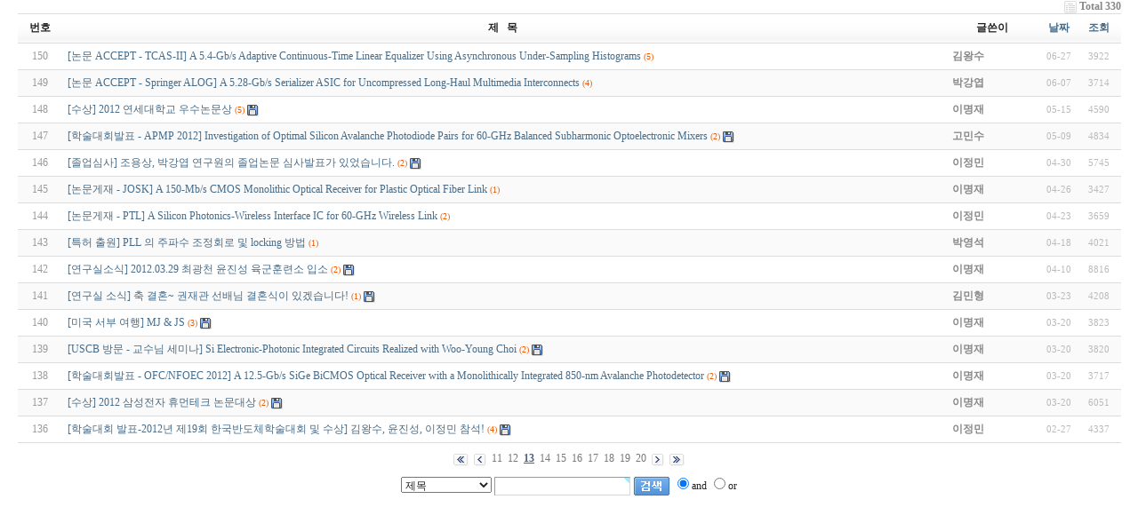

--- FILE ---
content_type: text/html; charset=utf-8
request_url: http://tera.yonsei.ac.kr/gnuboard4.utf8/bbs/board.php?bo_table=news&sop=and&sst=wr_datetime&sod=desc&sfl=&stx=&page=13
body_size: 18704
content:
<!-- <!DOCTYPE HTML PUBLIC "-//W3C//DTD HTML 4.01 Transitional//EN"> -->
<html>
<head>
<meta http-equiv="content-type" content="text/html; charset=utf-8">
<title>tera > news 13 페이지</title>
<link rel="stylesheet" href="../style.css" type="text/css">
</head>
<script language="javascript">
// 자바스크립트에서 사용하는 전역변수 선언
var g4_path      = "..";
var g4_bbs       = "bbs";
var g4_bbs_img   = "img";
var g4_url       = "http://tera.yonsei.ac.kr/gnuboard4.utf8";
var g4_is_member = "";
var g4_is_admin  = "";
var g4_bo_table  = "news";
var g4_sca       = "";
var g4_charset   = "utf-8";
var g4_cookie_domain = "";
var g4_is_gecko  = navigator.userAgent.toLowerCase().indexOf("gecko") != -1;
var g4_is_ie     = navigator.userAgent.toLowerCase().indexOf("msie") != -1;
</script>
<script type="text/javascript" src="../js/jquery-1.4.2.min.js"></script>
<script type="text/javascript" src="../js/common.js"></script>
<body topmargin="0" leftmargin="0" >
<a name="g4_head"></a>
<script language="javascript" src="../js/sideview.js"></script>

<style>
.board_top { clear:both; }

.board_list { clear:both; width:100%; table-layout:fixed; margin:5px 0 0 0; }
.board_list th { font-weight:bold; font-size:12px; } 
.board_list th { background:url(../skin/board/news/img/title_bg.gif) repeat-x; } 
.board_list th { white-space:nowrap; height:34px; overflow:hidden; text-align:center; } 
.board_list th { border-top:1px solid #ddd; border-bottom:1px solid #ddd; } 

.board_list tr.bg0 { background-color:#fafafa; } 
.board_list tr.bg1 { background-color:#ffffff; } 

.board_list td { padding:.5em; }
.board_list td { border-bottom:1px solid #ddd; } 
.board_list td.num { color:#999999; text-align:center; }
.board_list td.checkbox { text-align:center; }
.board_list td.subject { overflow:hidden; }
.board_list td.name { padding:0 0 0 10px; }
.board_list td.datetime { font:normal 11px tahoma; color:#BABABA; text-align:center; }
.board_list td.hit { font:normal 11px tahoma; color:#BABABA; text-align:center; }
.board_list td.good { font:normal 11px tahoma; color:#BABABA; text-align:center; }
.board_list td.nogood { font:normal 11px tahoma; color:#BABABA; text-align:center; }

.board_list .notice { font-weight:normal; }
.board_list .current { font:bold 11px tahoma; color:#E15916; }
.board_list .comment { font-family:Tahoma; font-size:10px; color:#EE5A00; }

.board_button { clear:both; margin:10px 0 0 0; }

.board_page { clear:both; text-align:center; margin:3px 0 0 0; }
.board_page a:link { color:#777; }

.board_search { text-align:center; margin:10px 0 0 0; }
.board_search .stx { height:21px; border:1px solid #9A9A9A; border-right:1px solid #D8D8D8; border-bottom:1px solid #D8D8D8; }
</style>

<!-- 게시판 목록 시작 -->
<table width="97%" align="center" cellpadding="0" cellspacing="0"><tr><td>

    <!-- 분류 셀렉트 박스, 게시물 몇건, 관리자화면 링크 -->
    <div class="board_top">
        <div style="float:left;">
            <form name="fcategory" method="get" style="margin:0px;">
                        </form>
        </div>
        <div style="float:right;">
            <img src="../skin/board/news/img/icon_total.gif" align="absmiddle" border='0'>
            <span style="color:#888888; font-weight:bold;">Total 330</span>
                                </div>
    </div>

    <!-- 제목 -->
    <form name="fboardlist" method="post">
    <input type='hidden' name='bo_table' value='news'>
    <input type='hidden' name='sfl'  value=''>
    <input type='hidden' name='stx'  value=''>
    <input type='hidden' name='spt'  value=''>
    <input type='hidden' name='page' value='13'>
    <input type='hidden' name='sw'   value=''>

    <table cellspacing="0" cellpadding="0" class="board_list">
    <col width="50" />
        <col />
    <col width="110" />
    <col width="40" />
    <col width="50" />
            <tr>
        <th>번호</th>
                <th>제&nbsp;&nbsp;&nbsp;목</th>
        <th>글쓴이</th>
        <th><a href='/gnuboard4.utf8/bbs/board.php?bo_table=news&sop=and&sst=wr_datetime&sod=asc&sfl=&stx=&page=13'>날짜</a></th>
        <th><a href='/gnuboard4.utf8/bbs/board.php?bo_table=news&sop=and&sst=wr_hit&sod=desc&sfl=&stx=&page=13'>조회</a></th>
                    </tr>

    
    <tr class="bg1"> 
        <td class="num">
            150        </td>
                <td class="subject">
            <a href='../bbs/board.php?bo_table=news&wr_id=1030&sfl=&stx=&sst=wr_datetime&sod=desc&sop=and&page=13'>[논문 ACCEPT - TCAS-II] A 5.4-Gb/s Adaptive Continuous-Time Linear Equalizer Using Asynchronous Under-Sampling Histograms</a> <a href="../bbs/board.php?bo_table=news&wr_id=1030&sfl=&stx=&sst=wr_datetime&sod=desc&sop=and&page=13"><span class='comment'>(5)</span></a>             </td>
        <td class="name"><span class='member'>김왕수</span></td>
        <td class="datetime">06-27</td>
        <td class="hit">3922</td>
                    </tr>
    
    <tr class="bg0"> 
        <td class="num">
            149        </td>
                <td class="subject">
            <a href='../bbs/board.php?bo_table=news&wr_id=1023&sfl=&stx=&sst=wr_datetime&sod=desc&sop=and&page=13'>[논문 ACCEPT - Springer ALOG] A 5.28-Gb/s Serializer ASIC for Uncompressed Long-Haul Multimedia Interconnects</a> <a href="../bbs/board.php?bo_table=news&wr_id=1023&sfl=&stx=&sst=wr_datetime&sod=desc&sop=and&page=13"><span class='comment'>(4)</span></a>             </td>
        <td class="name"><span class='member'>박강엽</span></td>
        <td class="datetime">06-07</td>
        <td class="hit">3714</td>
                    </tr>
    
    <tr class="bg1"> 
        <td class="num">
            148        </td>
                <td class="subject">
            <a href='../bbs/board.php?bo_table=news&wr_id=1019&sfl=&stx=&sst=wr_datetime&sod=desc&sop=and&page=13'>[수상] 2012 연세대학교 우수논문상</a> <a href="../bbs/board.php?bo_table=news&wr_id=1019&sfl=&stx=&sst=wr_datetime&sod=desc&sop=and&page=13"><span class='comment'>(5)</span></a>  <img src='../skin/board/news/img/icon_file.gif' align='absmiddle'>           </td>
        <td class="name"><span class='member'>이명재</span></td>
        <td class="datetime">05-15</td>
        <td class="hit">4590</td>
                    </tr>
    
    <tr class="bg0"> 
        <td class="num">
            147        </td>
                <td class="subject">
            <a href='../bbs/board.php?bo_table=news&wr_id=1015&sfl=&stx=&sst=wr_datetime&sod=desc&sop=and&page=13'>[학술대회발표 - APMP 2012] Investigation of Optimal Silicon Avalanche Photodiode Pairs for 60-GHz Balanced Subharmonic Optoelectronic Mixers</a> <a href="../bbs/board.php?bo_table=news&wr_id=1015&sfl=&stx=&sst=wr_datetime&sod=desc&sop=and&page=13"><span class='comment'>(2)</span></a>  <img src='../skin/board/news/img/icon_file.gif' align='absmiddle'>           </td>
        <td class="name"><span class='member'>고민수</span></td>
        <td class="datetime">05-09</td>
        <td class="hit">4834</td>
                    </tr>
    
    <tr class="bg1"> 
        <td class="num">
            146        </td>
                <td class="subject">
            <a href='../bbs/board.php?bo_table=news&wr_id=1013&sfl=&stx=&sst=wr_datetime&sod=desc&sop=and&page=13'>[졸업심사] 조용상, 박강엽 연구원의 졸업논문 심사발표가 있었습니다.</a> <a href="../bbs/board.php?bo_table=news&wr_id=1013&sfl=&stx=&sst=wr_datetime&sod=desc&sop=and&page=13"><span class='comment'>(2)</span></a>  <img src='../skin/board/news/img/icon_file.gif' align='absmiddle'>           </td>
        <td class="name"><span class='member'>이정민</span></td>
        <td class="datetime">04-30</td>
        <td class="hit">5745</td>
                    </tr>
    
    <tr class="bg0"> 
        <td class="num">
            145        </td>
                <td class="subject">
            <a href='../bbs/board.php?bo_table=news&wr_id=1011&sfl=&stx=&sst=wr_datetime&sod=desc&sop=and&page=13'>[논문게재 - JOSK] A 150-Mb/s CMOS Monolithic Optical Receiver for Plastic Optical Fiber Link</a> <a href="../bbs/board.php?bo_table=news&wr_id=1011&sfl=&stx=&sst=wr_datetime&sod=desc&sop=and&page=13"><span class='comment'>(1)</span></a>             </td>
        <td class="name"><span class='member'>이명재</span></td>
        <td class="datetime">04-26</td>
        <td class="hit">3427</td>
                    </tr>
    
    <tr class="bg1"> 
        <td class="num">
            144        </td>
                <td class="subject">
            <a href='../bbs/board.php?bo_table=news&wr_id=1009&sfl=&stx=&sst=wr_datetime&sod=desc&sop=and&page=13'>[논문게재 - PTL] A Silicon Photonics-Wireless Interface IC for 60-GHz Wireless Link</a> <a href="../bbs/board.php?bo_table=news&wr_id=1009&sfl=&stx=&sst=wr_datetime&sod=desc&sop=and&page=13"><span class='comment'>(2)</span></a>             </td>
        <td class="name"><span class='member'>이정민</span></td>
        <td class="datetime">04-23</td>
        <td class="hit">3659</td>
                    </tr>
    
    <tr class="bg0"> 
        <td class="num">
            143        </td>
                <td class="subject">
            <a href='../bbs/board.php?bo_table=news&wr_id=1002&sfl=&stx=&sst=wr_datetime&sod=desc&sop=and&page=13'>[특허 출원] PLL 의 주파수 조정회로 및 locking 방법</a> <a href="../bbs/board.php?bo_table=news&wr_id=1002&sfl=&stx=&sst=wr_datetime&sod=desc&sop=and&page=13"><span class='comment'>(1)</span></a>             </td>
        <td class="name"><span class='member'>박영석</span></td>
        <td class="datetime">04-18</td>
        <td class="hit">4021</td>
                    </tr>
    
    <tr class="bg1"> 
        <td class="num">
            142        </td>
                <td class="subject">
            <a href='../bbs/board.php?bo_table=news&wr_id=993&sfl=&stx=&sst=wr_datetime&sod=desc&sop=and&page=13'>[연구실소식] 2012.03.29 최광천 윤진성 육군훈련소 입소</a> <a href="../bbs/board.php?bo_table=news&wr_id=993&sfl=&stx=&sst=wr_datetime&sod=desc&sop=and&page=13"><span class='comment'>(2)</span></a>  <img src='../skin/board/news/img/icon_file.gif' align='absmiddle'>           </td>
        <td class="name"><span class='member'>이명재</span></td>
        <td class="datetime">04-10</td>
        <td class="hit">8816</td>
                    </tr>
    
    <tr class="bg0"> 
        <td class="num">
            141        </td>
                <td class="subject">
            <a href='../bbs/board.php?bo_table=news&wr_id=992&sfl=&stx=&sst=wr_datetime&sod=desc&sop=and&page=13'>[연구실 소식] 축 결혼~ 권재관 선배님 결혼식이 있겠습니다!</a> <a href="../bbs/board.php?bo_table=news&wr_id=992&sfl=&stx=&sst=wr_datetime&sod=desc&sop=and&page=13"><span class='comment'>(1)</span></a>  <img src='../skin/board/news/img/icon_file.gif' align='absmiddle'>           </td>
        <td class="name"><span class='member'>김민형</span></td>
        <td class="datetime">03-23</td>
        <td class="hit">4208</td>
                    </tr>
    
    <tr class="bg1"> 
        <td class="num">
            140        </td>
                <td class="subject">
            <a href='../bbs/board.php?bo_table=news&wr_id=991&sfl=&stx=&sst=wr_datetime&sod=desc&sop=and&page=13'>[미국 서부 여행] MJ & JS</a> <a href="../bbs/board.php?bo_table=news&wr_id=991&sfl=&stx=&sst=wr_datetime&sod=desc&sop=and&page=13"><span class='comment'>(3)</span></a>  <img src='../skin/board/news/img/icon_file.gif' align='absmiddle'>           </td>
        <td class="name"><span class='member'>이명재</span></td>
        <td class="datetime">03-20</td>
        <td class="hit">3823</td>
                    </tr>
    
    <tr class="bg0"> 
        <td class="num">
            139        </td>
                <td class="subject">
            <a href='../bbs/board.php?bo_table=news&wr_id=990&sfl=&stx=&sst=wr_datetime&sod=desc&sop=and&page=13'>[USCB 방문 - 교수님 세미나] Si Electronic-Photonic Integrated Circuits Realized with Woo-Young Choi</a> <a href="../bbs/board.php?bo_table=news&wr_id=990&sfl=&stx=&sst=wr_datetime&sod=desc&sop=and&page=13"><span class='comment'>(2)</span></a>  <img src='../skin/board/news/img/icon_file.gif' align='absmiddle'>           </td>
        <td class="name"><span class='member'>이명재</span></td>
        <td class="datetime">03-20</td>
        <td class="hit">3820</td>
                    </tr>
    
    <tr class="bg1"> 
        <td class="num">
            138        </td>
                <td class="subject">
            <a href='../bbs/board.php?bo_table=news&wr_id=989&sfl=&stx=&sst=wr_datetime&sod=desc&sop=and&page=13'>[학술대회발표 - OFC/NFOEC 2012] A 12.5-Gb/s SiGe BiCMOS Optical Receiver with a Monolithically Integrated 850-nm Avalanche Photodetector</a> <a href="../bbs/board.php?bo_table=news&wr_id=989&sfl=&stx=&sst=wr_datetime&sod=desc&sop=and&page=13"><span class='comment'>(2)</span></a>  <img src='../skin/board/news/img/icon_file.gif' align='absmiddle'>           </td>
        <td class="name"><span class='member'>이명재</span></td>
        <td class="datetime">03-20</td>
        <td class="hit">3717</td>
                    </tr>
    
    <tr class="bg0"> 
        <td class="num">
            137        </td>
                <td class="subject">
            <a href='../bbs/board.php?bo_table=news&wr_id=988&sfl=&stx=&sst=wr_datetime&sod=desc&sop=and&page=13'>[수상] 2012 삼성전자 휴먼테크 논문대상</a> <a href="../bbs/board.php?bo_table=news&wr_id=988&sfl=&stx=&sst=wr_datetime&sod=desc&sop=and&page=13"><span class='comment'>(2)</span></a>  <img src='../skin/board/news/img/icon_file.gif' align='absmiddle'>           </td>
        <td class="name"><span class='member'>이명재</span></td>
        <td class="datetime">03-20</td>
        <td class="hit">6051</td>
                    </tr>
    
    <tr class="bg1"> 
        <td class="num">
            136        </td>
                <td class="subject">
            <a href='../bbs/board.php?bo_table=news&wr_id=984&sfl=&stx=&sst=wr_datetime&sod=desc&sop=and&page=13'>[학술대회 발표-2012년 제19회 한국반도체학술대회 및 수상] 김왕수, 윤진성, 이정민 참석!</a> <a href="../bbs/board.php?bo_table=news&wr_id=984&sfl=&stx=&sst=wr_datetime&sod=desc&sop=and&page=13"><span class='comment'>(4)</span></a>  <img src='../skin/board/news/img/icon_file.gif' align='absmiddle'>           </td>
        <td class="name"><span class='member'>이정민</span></td>
        <td class="datetime">02-27</td>
        <td class="hit">4337</td>
                    </tr>
    
    
    </table>
    </form>

    <div class="board_button">
        <div style="float:left;">
                        </div>

        <div style="float:right;">
                </div>
    </div>

    <!-- 페이지 -->
    <div class="board_page">
                        <a href='./board.php?bo_table=news&sfl=&stx=&sst=wr_datetime&sod=desc&sop=and&page=13&page=1'><img src='../skin/board/news/img/page_begin.gif' border='0' align='absmiddle' title='처음'></a> &nbsp;<a href='./board.php?bo_table=news&sfl=&stx=&sst=wr_datetime&sod=desc&sop=and&page=13&page=10'><img src='../skin/board/news/img/page_prev.gif' border='0' align='absmiddle' title='이전'></a> &nbsp;<a href='./board.php?bo_table=news&sfl=&stx=&sst=wr_datetime&sod=desc&sop=and&page=13&page=11'><span>11</span></a> &nbsp;<a href='./board.php?bo_table=news&sfl=&stx=&sst=wr_datetime&sod=desc&sop=and&page=13&page=12'><span>12</span></a> &nbsp;<b><span style="color:#4D6185; font-size:12px; text-decoration:underline;">13</span></b>  &nbsp;<a href='./board.php?bo_table=news&sfl=&stx=&sst=wr_datetime&sod=desc&sop=and&page=13&page=14'><span>14</span></a> &nbsp;<a href='./board.php?bo_table=news&sfl=&stx=&sst=wr_datetime&sod=desc&sop=and&page=13&page=15'><span>15</span></a> &nbsp;<a href='./board.php?bo_table=news&sfl=&stx=&sst=wr_datetime&sod=desc&sop=and&page=13&page=16'><span>16</span></a> &nbsp;<a href='./board.php?bo_table=news&sfl=&stx=&sst=wr_datetime&sod=desc&sop=and&page=13&page=17'><span>17</span></a> &nbsp;<a href='./board.php?bo_table=news&sfl=&stx=&sst=wr_datetime&sod=desc&sop=and&page=13&page=18'><span>18</span></a> &nbsp;<a href='./board.php?bo_table=news&sfl=&stx=&sst=wr_datetime&sod=desc&sop=and&page=13&page=19'><span>19</span></a> &nbsp;<a href='./board.php?bo_table=news&sfl=&stx=&sst=wr_datetime&sod=desc&sop=and&page=13&page=20'><span>20</span></a> &nbsp;<a href='./board.php?bo_table=news&sfl=&stx=&sst=wr_datetime&sod=desc&sop=and&page=13&page=21'><img src='../skin/board/news/img/page_next.gif' border='0' align='absmiddle' title='다음'></a> &nbsp;<a href='./board.php?bo_table=news&sfl=&stx=&sst=wr_datetime&sod=desc&sop=and&page=13&page=22'><img src='../skin/board/news/img/page_end.gif' border='0' align='absmiddle' title='맨끝'></a>            </div>

    <!-- 검색 -->
    <div class="board_search">
        <form name="fsearch" method="get">
        <input type="hidden" name="bo_table" value="news">
        <input type="hidden" name="sca"      value="">
        <select name="sfl">
            <option value="wr_subject">제목</option>
            <option value="wr_content">내용</option>
            <option value="wr_subject||wr_content">제목+내용</option>
            <option value="mb_id,1">회원아이디</option>
            <option value="mb_id,0">회원아이디(코)</option>
            <option value="wr_name,1">글쓴이</option>
            <option value="wr_name,0">글쓴이(코)</option>
        </select>
        <input name="stx" class="stx" maxlength="15" itemname="검색어" required value=''>
        <input type="image" src="../skin/board/news/img/btn_search.gif" border='0' align="absmiddle">
        <input type="radio" name="sop" value="and">and
        <input type="radio" name="sop" value="or">or
        </form>
    </div>

</td></tr></table>

<script language="JavaScript">
if ('') document.fcategory.sca.value = '';
if ('') {
    document.fsearch.sfl.value = '';

    if ('and' == 'and') 
        document.fsearch.sop[0].checked = true;

    if ('and' == 'or')
        document.fsearch.sop[1].checked = true;
} else {
    document.fsearch.sop[0].checked = true;
}
</script>

<!-- 게시판 목록 끝 -->

<!-- 사용스킨 : news -->
<script language="javascript" src="../js/wrest.js"></script>

<!-- 새창 대신 사용하는 iframe -->
<iframe width=0 height=0 name='hiddenframe' style='display:none;'></iframe>


</body>
</html>
